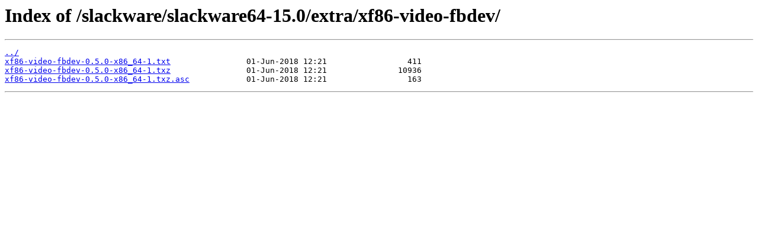

--- FILE ---
content_type: text/html
request_url: http://mirror.tspu.ru/slackware/slackware64-15.0/extra/xf86-video-fbdev/
body_size: 244
content:
<html>
<head><title>Index of /slackware/slackware64-15.0/extra/xf86-video-fbdev/</title></head>
<body>
<h1>Index of /slackware/slackware64-15.0/extra/xf86-video-fbdev/</h1><hr><pre><a href="../">../</a>
<a href="xf86-video-fbdev-0.5.0-x86_64-1.txt">xf86-video-fbdev-0.5.0-x86_64-1.txt</a>                01-Jun-2018 12:21                 411
<a href="xf86-video-fbdev-0.5.0-x86_64-1.txz">xf86-video-fbdev-0.5.0-x86_64-1.txz</a>                01-Jun-2018 12:21               10936
<a href="xf86-video-fbdev-0.5.0-x86_64-1.txz.asc">xf86-video-fbdev-0.5.0-x86_64-1.txz.asc</a>            01-Jun-2018 12:21                 163
</pre><hr></body>
</html>
